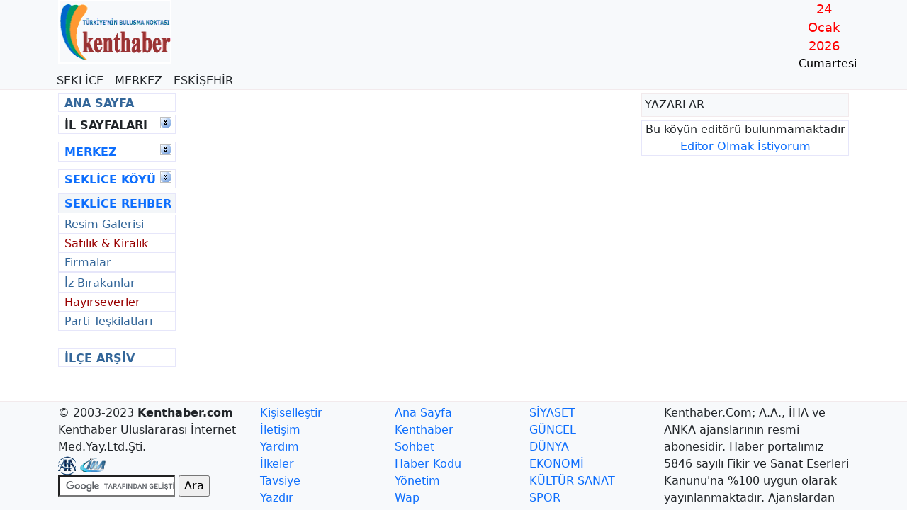

--- FILE ---
content_type: text/html; charset=utf-8
request_url: http://www.kenthaber.com/ic-anadolu/eskisehir/merkez/seklice
body_size: 51047
content:

<!DOCTYPE html>



<html lang="tr">
<head id="_ctl0_Head1"><meta http-equiv="X-UA-Compatible" content="IE=edge"><meta name="viewport" content="initial-scale=1, width=device-width"><meta http-equiv="content-language" content="tr">
    <script type="text/javascript" language="JavaScript" src="/Common/Js/swfobject.js"></script>

    <link href="/assets/css/bootstrap.min.css" rel="stylesheet" /><link href="/assets/css/site.css" rel="stylesheet" />
    <meta http-equiv="Content-Script-Type" Content="text/javascript">
<meta http-equiv="Content-Language" Content="">
<script language="JavaScript" src="/Common/Js/Common.js"></script>
<script language="JavaScript" src="/Common/Js/NoSelect.js"></script>
<meta name="robots" content="noindex,nofollow" /><meta name="geo.country" content="TR" /><meta name="geo.region" content="TR-26" /><meta name="geo.placename" content="merkez" /><script async src="https://pagead2.googlesyndication.com/pagead/js/adsbygoogle.js?client=ca-pub-3939487853857965" crossorigin="anonymous"></script>



    <script type="text/javascript">//self.setTimeout('window.location.reload()', 120000);</script>
<title>
	Seklice Köyü (Merkez/Eskişehir)
</title></head>
<body>
    
    <div id="khPage" class="kh-page">
        <header class="kh-header bd-header">
            <div class="container">
                
                

<div id="khHeader" class="row">
    <div id="khLogo" class="col-md-2">
        <a id="_ctl0_Header1_lnkLogo" href="/"><img id="_ctl0_Header1_Image1" src="/images/Logolar/KenthaberLogo.gif" border="0" style="height:90px;width:160px;" /></a>
    </div>
    <div class="col-md-9">
        
    </div>
    <div class="col-md-1">
        <div align="center"><div style="color:red;font-size:1.1rem;">24</div><div style="color:red;font-size:1.1rem;">Ocak</div><div style="color:red;font-size:1.1rem;">2026</div><div style="color:black;font-size:1rem;">Cumartesi</div></div>
    </div>
</div>

                <div id="khCityBar" class="row">
                    <div style="float:left;padding-top:0px;padding-left:10px;"><span class="box_subject" style="font-size:12pt;">SEKLİCE - MERKEZ - ESKİŞEHİR</span></div>

                </div>
            </div>
        </header>
        <div class="kh-main">
            <div class="container">
                <div class="row">
                    <div class="col-md-2">
                        
                        
    <div id="_ctl0_LeftColumn_HomePage" class="kh-button">
	<a class="kh-button-link" href="/">ANA SAYFA
	</a>
</div>
    
    <div id="_ctl0_LeftColumn_IlListesi_phSubject">
	
    <div class="kh-button">
        <div style="float: left; clear: none;">
            <a id="_ctl0_LeftColumn_IlListesi_lnkSelectedCity">İL SAYFALARI</a>
        </div>
        <div style="float: right; clear: none; padding-right: 5px;">
            <a href="javascript:ToggleMenu(&#39;CityBox&#39;)"><img id="_ctl0_LeftColumn_IlListesi_imgCityLink" class="kh-icon-scrolldown" border="0" style="height:16px;" /></a>
        </div>
    </div>

</div>
<div id="_ctl0_LeftColumn_IlListesi_phListe">
	
    <div id="CityBox" style="display: none;">
    <div class="kh-button">
        <span id="_ctl0_LeftColumn_IlListesi_lblSubject">İL SAYFALARI</span>
    </div>
    
    
    
            <div class="kh-button2">
                <a title="Adana" class="kh-button-link2" href="/akdeniz/adana">ADANA</a>
            </div>
        
            <div class="kh-button3">
                <a title="Adıyaman" class="kh-button-link3" href="/guneydogu-anadolu/adiyaman">ADIYAMAN</a>
            </div>
        
            <div class="kh-button2">
                <a title="Afyonkarahisar" class="kh-button-link2" href="/ege/afyonkarahisar">AFYONKARAHİSAR</a>
            </div>
        
            <div class="kh-button3">
                <a title="Ağrı" class="kh-button-link3" href="/dogu-anadolu/agri">AĞRI</a>
            </div>
        
            <div class="kh-button2">
                <a title="Aksaray" class="kh-button-link2" href="/ic-anadolu/aksaray">AKSARAY</a>
            </div>
        
            <div class="kh-button3">
                <a title="Amasya" class="kh-button-link3" href="/karadeniz/amasya">AMASYA</a>
            </div>
        
            <div class="kh-button2">
                <a title="Ankara" class="kh-button-link2" href="/ic-anadolu/ankara">ANKARA</a>
            </div>
        
            <div class="kh-button3">
                <a title="Antalya" class="kh-button-link3" href="/akdeniz/antalya">ANTALYA</a>
            </div>
        
            <div class="kh-button2">
                <a title="Ardahan" class="kh-button-link2" href="/dogu-anadolu/ardahan">ARDAHAN</a>
            </div>
        
            <div class="kh-button3">
                <a title="Artvin" class="kh-button-link3" href="/karadeniz/artvin">ARTVİN</a>
            </div>
        
            <div class="kh-button2">
                <a title="Aydın" class="kh-button-link2" href="/ege/aydin">AYDIN</a>
            </div>
        
            <div class="kh-button3">
                <a title="Balıkesir" class="kh-button-link3" href="/marmara/balikesir">BALIKESİR</a>
            </div>
        
            <div class="kh-button2">
                <a title="Bartın" class="kh-button-link2" href="/karadeniz/bartin">BARTIN</a>
            </div>
        
            <div class="kh-button3">
                <a title="Batman" class="kh-button-link3" href="/guneydogu-anadolu/batman">BATMAN</a>
            </div>
        
            <div class="kh-button2">
                <a title="Bayburt" class="kh-button-link2" href="/karadeniz/bayburt">BAYBURT</a>
            </div>
        
            <div class="kh-button3">
                <a title="Bilecik" class="kh-button-link3" href="/marmara/bilecik">BİLECİK</a>
            </div>
        
            <div class="kh-button2">
                <a title="Bingöl" class="kh-button-link2" href="/dogu-anadolu/bingol">BİNGÖL</a>
            </div>
        
            <div class="kh-button3">
                <a title="Bitlis" class="kh-button-link3" href="/dogu-anadolu/bitlis">BİTLİS</a>
            </div>
        
            <div class="kh-button2">
                <a title="Bolu" class="kh-button-link2" href="/karadeniz/bolu">BOLU</a>
            </div>
        
            <div class="kh-button3">
                <a title="Burdur" class="kh-button-link3" href="/akdeniz/burdur">BURDUR</a>
            </div>
        
            <div class="kh-button2">
                <a title="Bursa" class="kh-button-link2" href="/marmara/bursa">BURSA</a>
            </div>
        
            <div class="kh-button3">
                <a title="Çanakkale" class="kh-button-link3" href="/marmara/canakkale">ÇANAKKALE</a>
            </div>
        
            <div class="kh-button2">
                <a title="Çankırı" class="kh-button-link2" href="/ic-anadolu/cankiri">ÇANKIRI</a>
            </div>
        
            <div class="kh-button3">
                <a title="Çorum" class="kh-button-link3" href="/karadeniz/corum">ÇORUM</a>
            </div>
        
            <div class="kh-button2">
                <a title="Denizli" class="kh-button-link2" href="/ege/denizli">DENİZLİ</a>
            </div>
        
            <div class="kh-button3">
                <a title="Diyarbakır" class="kh-button-link3" href="/guneydogu-anadolu/diyarbakir">DİYARBAKIR</a>
            </div>
        
            <div class="kh-button2">
                <a title="Düzce" class="kh-button-link2" href="/karadeniz/duzce">DÜZCE</a>
            </div>
        
            <div class="kh-button3">
                <a title="Edirne" class="kh-button-link3" href="/marmara/edirne">EDİRNE</a>
            </div>
        
            <div class="kh-button2">
                <a title="Elazığ" class="kh-button-link2" href="/dogu-anadolu/elazig">ELAZIĞ</a>
            </div>
        
            <div class="kh-button3">
                <a title="Erzincan" class="kh-button-link3" href="/dogu-anadolu/erzincan">ERZİNCAN</a>
            </div>
        
            <div class="kh-button2">
                <a title="Erzurum" class="kh-button-link2" href="/dogu-anadolu/erzurum">ERZURUM</a>
            </div>
        
            <div class="kh-button3">
                <a title="Eskişehir" class="kh-button-link3" href="/ic-anadolu/eskisehir">ESKİŞEHİR</a>
            </div>
        
            <div class="kh-button2">
                <a title="Gaziantep" class="kh-button-link2" href="/guneydogu-anadolu/gaziantep">GAZİANTEP</a>
            </div>
        
            <div class="kh-button3">
                <a title="Giresun" class="kh-button-link3" href="/karadeniz/giresun">GİRESUN</a>
            </div>
        
            <div class="kh-button2">
                <a title="Gümüşhane" class="kh-button-link2" href="/karadeniz/gumushane">GÜMÜŞHANE</a>
            </div>
        
            <div class="kh-button3">
                <a title="Hakkari" class="kh-button-link3" href="/dogu-anadolu/hakkari">HAKKARİ</a>
            </div>
        
            <div class="kh-button2">
                <a title="Hatay" class="kh-button-link2" href="/akdeniz/hatay">HATAY</a>
            </div>
        
            <div class="kh-button3">
                <a title="Iğdır" class="kh-button-link3" href="/dogu-anadolu/igdir">IĞDIR</a>
            </div>
        
            <div class="kh-button2">
                <a title="Isparta" class="kh-button-link2" href="/akdeniz/isparta">ISPARTA</a>
            </div>
        
            <div class="kh-button3">
                <a title="İstanbul" class="kh-button-link3" href="/marmara/istanbul">İSTANBUL</a>
            </div>
        
            <div class="kh-button2">
                <a title="İzmir" class="kh-button-link2" href="/ege/izmir">İZMİR</a>
            </div>
        
            <div class="kh-button3">
                <a title="Kahraman Maraş" class="kh-button-link3" href="/akdeniz/kahraman-maras">KAHRAMAN MARAŞ</a>
            </div>
        
            <div class="kh-button2">
                <a title="Karabük" class="kh-button-link2" href="/karadeniz/karabuk">KARABÜK</a>
            </div>
        
            <div class="kh-button3">
                <a title="Karaman" class="kh-button-link3" href="/ic-anadolu/karaman">KARAMAN</a>
            </div>
        
            <div class="kh-button2">
                <a title="Kars" class="kh-button-link2" href="/dogu-anadolu/kars">KARS</a>
            </div>
        
            <div class="kh-button3">
                <a title="Kastamonu" class="kh-button-link3" href="/karadeniz/kastamonu">KASTAMONU</a>
            </div>
        
            <div class="kh-button2">
                <a title="Kayseri" class="kh-button-link2" href="/ic-anadolu/kayseri">KAYSERİ</a>
            </div>
        
            <div class="kh-button3">
                <a title="Kırıkkale" class="kh-button-link3" href="/ic-anadolu/kirikkale">KIRIKKALE</a>
            </div>
        
            <div class="kh-button2">
                <a title="Kırklareli" class="kh-button-link2" href="/marmara/kirklareli">KIRKLARELİ</a>
            </div>
        
            <div class="kh-button3">
                <a title="Kırşehir" class="kh-button-link3" href="/ic-anadolu/kirsehir">KIRŞEHİR</a>
            </div>
        
            <div class="kh-button2">
                <a title="Kilis" class="kh-button-link2" href="/guneydogu-anadolu/kilis">KİLİS</a>
            </div>
        
            <div class="kh-button3">
                <a title="Kocaeli" class="kh-button-link3" href="/marmara/kocaeli">KOCAELİ</a>
            </div>
        
            <div class="kh-button2">
                <a title="Konya" class="kh-button-link2" href="/ic-anadolu/konya">KONYA</a>
            </div>
        
            <div class="kh-button3">
                <a title="Kütahya" class="kh-button-link3" href="/ege/kutahya">KÜTAHYA</a>
            </div>
        
            <div class="kh-button2">
                <a title="Malatya" class="kh-button-link2" href="/dogu-anadolu/malatya">MALATYA</a>
            </div>
        
            <div class="kh-button3">
                <a title="Manisa" class="kh-button-link3" href="/ege/manisa">MANİSA</a>
            </div>
        
            <div class="kh-button2">
                <a title="Mardin" class="kh-button-link2" href="/guneydogu-anadolu/mardin">MARDİN</a>
            </div>
        
            <div class="kh-button3">
                <a title="Mersin" class="kh-button-link3" href="/akdeniz/mersin">MERSİN</a>
            </div>
        
            <div class="kh-button2">
                <a title="Muğla" class="kh-button-link2" href="/ege/mugla">MUĞLA</a>
            </div>
        
            <div class="kh-button3">
                <a title="Muş" class="kh-button-link3" href="/dogu-anadolu/mus">MUŞ</a>
            </div>
        
            <div class="kh-button2">
                <a title="Nevşehir" class="kh-button-link2" href="/ic-anadolu/nevsehir">NEVŞEHİR</a>
            </div>
        
            <div class="kh-button3">
                <a title="Niğde" class="kh-button-link3" href="/ic-anadolu/nigde">NİĞDE</a>
            </div>
        
            <div class="kh-button2">
                <a title="Ordu" class="kh-button-link2" href="/karadeniz/ordu">ORDU</a>
            </div>
        
            <div class="kh-button3">
                <a title="Osmaniye" class="kh-button-link3" href="/akdeniz/osmaniye">OSMANİYE</a>
            </div>
        
            <div class="kh-button2">
                <a title="Rize" class="kh-button-link2" href="/karadeniz/rize">RİZE</a>
            </div>
        
            <div class="kh-button3">
                <a title="Sakarya" class="kh-button-link3" href="/marmara/sakarya">SAKARYA</a>
            </div>
        
            <div class="kh-button2">
                <a title="Samsun" class="kh-button-link2" href="/karadeniz/samsun">SAMSUN</a>
            </div>
        
            <div class="kh-button3">
                <a title="Siirt" class="kh-button-link3" href="/guneydogu-anadolu/siirt">SİİRT</a>
            </div>
        
            <div class="kh-button2">
                <a title="Sinop" class="kh-button-link2" href="/karadeniz/sinop">SİNOP</a>
            </div>
        
            <div class="kh-button3">
                <a title="Sivas" class="kh-button-link3" href="/ic-anadolu/sivas">SİVAS</a>
            </div>
        
            <div class="kh-button2">
                <a title="Şanlıurfa" class="kh-button-link2" href="/guneydogu-anadolu/sanliurfa">ŞANLIURFA</a>
            </div>
        
            <div class="kh-button3">
                <a title="Şırnak" class="kh-button-link3" href="/guneydogu-anadolu/sirnak">ŞIRNAK</a>
            </div>
        
            <div class="kh-button2">
                <a title="Tekirdağ" class="kh-button-link2" href="/marmara/tekirdag">TEKİRDAĞ</a>
            </div>
        
            <div class="kh-button3">
                <a title="Tokat" class="kh-button-link3" href="/karadeniz/tokat">TOKAT</a>
            </div>
        
            <div class="kh-button2">
                <a title="Trabzon" class="kh-button-link2" href="/karadeniz/trabzon">TRABZON</a>
            </div>
        
            <div class="kh-button3">
                <a title="Tunceli" class="kh-button-link3" href="/dogu-anadolu/tunceli">TUNCELİ</a>
            </div>
        
            <div class="kh-button2">
                <a title="Uşak" class="kh-button-link2" href="/ege/usak">UŞAK</a>
            </div>
        
            <div class="kh-button3">
                <a title="Van" class="kh-button-link3" href="/dogu-anadolu/van">VAN</a>
            </div>
        
            <div class="kh-button2">
                <a title="Yalova" class="kh-button-link2" href="/marmara/yalova">YALOVA</a>
            </div>
        
            <div class="kh-button3">
                <a title="Yozgat" class="kh-button-link3" href="/ic-anadolu/yozgat">YOZGAT</a>
            </div>
        
            <div class="kh-button2">
                <a title="Zonguldak" class="kh-button-link2" href="/karadeniz/zonguldak">ZONGULDAK</a>
            </div>
        
    </div>

</div>

    <div id="_ctl0_LeftColumn_IlceListesi_phSubject">
	
    <div class="kh-button">
        <div style="float: left; clear: none;">
            <a id="_ctl0_LeftColumn_IlceListesi_lnkSelectedSubCity" href="/ic-anadolu/eskisehir/merkez">MERKEZ</a>
        </div>
        <div style="float: right; clear: none; padding-right: 5px;">
            <a href="javascript:ToggleMenu(&#39;SubCityBox&#39;)"><img id="_ctl0_LeftColumn_IlceListesi_imgCityLink" class="kh-icon-scrolldown" border="0" style="height:16px;" /></a>
        </div>
    </div>

</div>
<div id="_ctl0_LeftColumn_IlceListesi_phListe">
	
    <div id="SubCityBox" style="display: none;">
    <div class="kh-button">
        <span id="_ctl0_LeftColumn_IlceListesi_lblSubject" class="kh-button-link">İLÇE SAYFALARI</span>
    </div>
    
    
    
            <div class="kh-button2">
                <a class="kh-button-link2" href="/ic-anadolu/eskisehir/alpu">ALPU</a>
            </div>
        
            <div class="kh-button3">
                <a class="kh-button-link3" href="/ic-anadolu/eskisehir/beylikova">BEYLİKOVA</a>
            </div>
        
            <div class="kh-button2">
                <a class="kh-button-link2" href="/ic-anadolu/eskisehir/cifteler">ÇİFTELER</a>
            </div>
        
            <div class="kh-button3">
                <a class="kh-button-link3" href="/ic-anadolu/eskisehir/gunyuzu">GÜNYÜZÜ</a>
            </div>
        
            <div class="kh-button2">
                <a class="kh-button-link2" href="/ic-anadolu/eskisehir/han">HAN</a>
            </div>
        
            <div class="kh-button3">
                <a class="kh-button-link3" href="/ic-anadolu/eskisehir/inonu">İNÖNÜ</a>
            </div>
        
            <div class="kh-button2">
                <a class="kh-button-link2" href="/ic-anadolu/eskisehir/mahmudiye">MAHMUDİYE</a>
            </div>
        
            <div class="kh-button3">
                <a class="kh-button-link3" href="/ic-anadolu/eskisehir/merkez">MERKEZ</a>
            </div>
        
            <div class="kh-button2">
                <a class="kh-button-link2" href="/ic-anadolu/eskisehir/mihalgazi">MİHALGAZİ</a>
            </div>
        
            <div class="kh-button3">
                <a class="kh-button-link3" href="/ic-anadolu/eskisehir/mihalliccik">MİHALLIÇCIK</a>
            </div>
        
            <div class="kh-button2">
                <a class="kh-button-link2" href="/ic-anadolu/eskisehir/odunpazari">ODUNPAZARI</a>
            </div>
        
            <div class="kh-button3">
                <a class="kh-button-link3" href="/ic-anadolu/eskisehir/saricakaya">SARICAKAYA</a>
            </div>
        
            <div class="kh-button2">
                <a class="kh-button-link2" href="/ic-anadolu/eskisehir/seyitgazi">SEYİTGAZİ</a>
            </div>
        
            <div class="kh-button3">
                <a class="kh-button-link3" href="/ic-anadolu/eskisehir/sivrihisar">SİVRİHİSAR</a>
            </div>
        
            <div class="kh-button2">
                <a class="kh-button-link2" href="/ic-anadolu/eskisehir/tepebasi">TEPEBAŞI</a>
            </div>
        
    <div id="_ctl0_LeftColumn_IlceListesi_Box_Btm" class="kh-box-btm">

	</div>
    </div>

</div>

    
    
    <div class="kh-button">
        <div style="float: left; clear: none;">
            <a id="_ctl0_LeftColumn_KoyListesi_lnkSelected" href="/ic-anadolu/eskisehir/merkez/seklice">SEKLİCE KÖYÜ</a>
        </div>
        <div style="float: right; clear: none; padding-right: 5px;">
            <a href="javascript:ToggleMenu(&#39;KoyBox&#39;)"><img id="_ctl0_LeftColumn_KoyListesi_imgCityLink" class="kh-icon-scrolldown" border="0" style="height:16px;" /></a>
        </div>
    </div>

<div id="_ctl0_LeftColumn_KoyListesi_phListe">
	
    <div id="KoyBox" style="display: none;">
    <div id="_ctl0_LeftColumn_KoyListesi_Box_Top" class="kh-box-top">
		
        <div class="kh-box-subject">
            <span id="_ctl0_LeftColumn_KoyListesi_lblSubject">Köy Sayfaları</span>
        </div>
    
	</div>
    
    
            <div class="kh-button2">
                <a class="kh-button-link2" href="/ic-anadolu/eskisehir/merkez/agapinar">Ağapınar</a>
            </div>
        
            <div class="kh-button3">
                <a class="kh-button-link3" href="/ic-anadolu/eskisehir/merkez/ahilar">Ahılar</a>
            </div>
        
            <div class="kh-button2">
                <a class="kh-button-link2" href="/ic-anadolu/eskisehir/merkez/akcakaya">Akçakaya</a>
            </div>
        
            <div class="kh-button3">
                <a class="kh-button-link3" href="/ic-anadolu/eskisehir/merkez/akkaya">Akkaya</a>
            </div>
        
            <div class="kh-button2">
                <a class="kh-button-link2" href="/ic-anadolu/eskisehir/merkez/akpinar">Akpınar</a>
            </div>
        
            <div class="kh-button3">
                <a class="kh-button-link3" href="/ic-anadolu/eskisehir/merkez/alinca">Alınca</a>
            </div>
        
            <div class="kh-button2">
                <a class="kh-button-link2" href="/ic-anadolu/eskisehir/merkez/asagicaglan">Aşağıçağlan</a>
            </div>
        
            <div class="kh-button3">
                <a class="kh-button-link3" href="/ic-anadolu/eskisehir/merkez/asagiilica">Aşağıılıca</a>
            </div>
        
            <div class="kh-button2">
                <a class="kh-button-link2" href="/ic-anadolu/eskisehir/merkez/asagikartal">Aşağıkartal</a>
            </div>
        
            <div class="kh-button3">
                <a class="kh-button-link3" href="/ic-anadolu/eskisehir/merkez/asagisogutonu">Aşağısöğütönü</a>
            </div>
        
            <div class="kh-button2">
                <a class="kh-button-link2" href="/ic-anadolu/eskisehir/merkez/atalan">Atalan</a>
            </div>
        
            <div class="kh-button3">
                <a class="kh-button-link3" href="/ic-anadolu/eskisehir/merkez/atalantekke">Atalantekke</a>
            </div>
        
            <div class="kh-button2">
                <a class="kh-button-link2" href="/ic-anadolu/eskisehir/merkez/avdan">Avdan</a>
            </div>
        
            <div class="kh-button3">
                <a class="kh-button-link3" href="/ic-anadolu/eskisehir/merkez/avlamis">Avlamış</a>
            </div>
        
            <div class="kh-button2">
                <a class="kh-button-link2" href="/ic-anadolu/eskisehir/merkez/ayvacik">Ayvacık</a>
            </div>
        
            <div class="kh-button3">
                <a class="kh-button-link3" href="/ic-anadolu/eskisehir/merkez/behcetiye">Behçetiye</a>
            </div>
        
            <div class="kh-button2">
                <a class="kh-button-link2" href="/ic-anadolu/eskisehir/merkez/bektaspinari">Bektaşpınarı</a>
            </div>
        
            <div class="kh-button3">
                <a class="kh-button-link3" href="/ic-anadolu/eskisehir/merkez/beyazaltin">Beyazaltın</a>
            </div>
        
            <div class="kh-button2">
                <a class="kh-button-link2" href="/ic-anadolu/eskisehir/merkez/boyacioglu">Boyacıoğlu</a>
            </div>
        
            <div class="kh-button3">
                <a class="kh-button-link3" href="/ic-anadolu/eskisehir/merkez/bozdag">Bozdağ</a>
            </div>
        
            <div class="kh-button2">
                <a class="kh-button-link2" href="/ic-anadolu/eskisehir/merkez/buldukpinar">Buldukpınar</a>
            </div>
        
            <div class="kh-button3">
                <a class="kh-button-link3" href="/ic-anadolu/eskisehir/merkez/cumhuriyet">Cumhuriyet</a>
            </div>
        
            <div class="kh-button2">
                <a class="kh-button-link2" href="/ic-anadolu/eskisehir/merkez/calkara">Çalkara</a>
            </div>
        
            <div class="kh-button3">
                <a class="kh-button-link3" href="/ic-anadolu/eskisehir/merkez/camlica">Çamlıca</a>
            </div>
        
            <div class="kh-button2">
                <a class="kh-button-link2" href="/ic-anadolu/eskisehir/merkez/canakkiran">Çanakkıran</a>
            </div>
        
            <div class="kh-button3">
                <a class="kh-button-link3" href="/ic-anadolu/eskisehir/merkez/cavlum">Çavlum</a>
            </div>
        
            <div class="kh-button2">
                <a class="kh-button-link2" href="/ic-anadolu/eskisehir/merkez/danisment">Danışment</a>
            </div>
        
            <div class="kh-button3">
                <a class="kh-button-link3" href="/ic-anadolu/eskisehir/merkez/demirli">Demirli</a>
            </div>
        
            <div class="kh-button2">
                <a class="kh-button-link2" href="/ic-anadolu/eskisehir/merkez/dogankaya">Doğankaya</a>
            </div>
        
            <div class="kh-button3">
                <a class="kh-button-link3" href="/ic-anadolu/eskisehir/merkez/egrioz">Eğriöz</a>
            </div>
        
            <div class="kh-button2">
                <a class="kh-button-link2" href="/ic-anadolu/eskisehir/merkez/emirceoglu">Emirceoğlu</a>
            </div>
        
            <div class="kh-button3">
                <a class="kh-button-link3" href="/ic-anadolu/eskisehir/merkez/esenkara">Eşenkara</a>
            </div>
        
            <div class="kh-button2">
                <a class="kh-button-link2" href="/ic-anadolu/eskisehir/merkez/gokcekisik">Gökçekısık</a>
            </div>
        
            <div class="kh-button3">
                <a class="kh-button-link3" href="/ic-anadolu/eskisehir/merkez/gokdere">Gökdere</a>
            </div>
        
            <div class="kh-button2">
                <a class="kh-button-link2" href="/ic-anadolu/eskisehir/merkez/gulpinar">Gülpınar</a>
            </div>
        
            <div class="kh-button3">
                <a class="kh-button-link3" href="/ic-anadolu/eskisehir/merkez/gumele">Gümele</a>
            </div>
        
            <div class="kh-button2">
                <a class="kh-button-link2" href="/ic-anadolu/eskisehir/merkez/harmandali">Harmandalı</a>
            </div>
        
            <div class="kh-button3">
                <a class="kh-button-link3" href="/ic-anadolu/eskisehir/merkez/hasanbey">Hasanbey</a>
            </div>
        
            <div class="kh-button2">
                <a class="kh-button-link2" href="/ic-anadolu/eskisehir/merkez/hekimdag">Hekimdağ</a>
            </div>
        
            <div class="kh-button3">
                <a class="kh-button-link3" href="/ic-anadolu/eskisehir/merkez/imisehir">İmişehir</a>
            </div>
        
            <div class="kh-button2">
                <a class="kh-button-link2" href="/ic-anadolu/eskisehir/merkez/kalkanli">Kalkanlı</a>
            </div>
        
            <div class="kh-button3">
                <a class="kh-button-link3" href="/ic-anadolu/eskisehir/merkez/kanlipinar">Kanlıpınar</a>
            </div>
        
            <div class="kh-button2">
                <a class="kh-button-link2" href="/ic-anadolu/eskisehir/merkez/karaalan">Karaalan</a>
            </div>
        
            <div class="kh-button3">
                <a class="kh-button-link3" href="/ic-anadolu/eskisehir/merkez/karacahuyuk">Karacahüyük</a>
            </div>
        
            <div class="kh-button2">
                <a class="kh-button-link2" href="/ic-anadolu/eskisehir/merkez/karacasehir">Karacaşehir</a>
            </div>
        
            <div class="kh-button3">
                <a class="kh-button-link3" href="/ic-anadolu/eskisehir/merkez/karacay">Karaçay</a>
            </div>
        
            <div class="kh-button2">
                <a class="kh-button-link2" href="/ic-anadolu/eskisehir/merkez/karacobanpinari">Karaçobanpınarı</a>
            </div>
        
            <div class="kh-button3">
                <a class="kh-button-link3" href="/ic-anadolu/eskisehir/merkez/karadere">Karadere</a>
            </div>
        
            <div class="kh-button2">
                <a class="kh-button-link2" href="/ic-anadolu/eskisehir/merkez/karagozler">Karagözler</a>
            </div>
        
            <div class="kh-button3">
                <a class="kh-button-link3" href="/ic-anadolu/eskisehir/merkez/karahuyuk">Karahüyük</a>
            </div>
        
            <div class="kh-button2">
                <a class="kh-button-link2" href="/ic-anadolu/eskisehir/merkez/karamustafa">Karamustafa</a>
            </div>
        
            <div class="kh-button3">
                <a class="kh-button-link3" href="/ic-anadolu/eskisehir/merkez/karapazar">Karapazar</a>
            </div>
        
            <div class="kh-button2">
                <a class="kh-button-link2" href="/ic-anadolu/eskisehir/merkez/karatepe">Karatepe</a>
            </div>
        
            <div class="kh-button3">
                <a class="kh-button-link3" href="/ic-anadolu/eskisehir/merkez/kargin">Kargın</a>
            </div>
        
            <div class="kh-button2">
                <a class="kh-button-link2" href="/ic-anadolu/eskisehir/merkez/kavacik">Kavacık</a>
            </div>
        
            <div class="kh-button3">
                <a class="kh-button-link3" href="/ic-anadolu/eskisehir/merkez/kayacik">Kayacık</a>
            </div>
        
            <div class="kh-button2">
                <a class="kh-button-link2" href="/ic-anadolu/eskisehir/merkez/kayapinar">Kayapınar</a>
            </div>
        
            <div class="kh-button3">
                <a class="kh-button-link3" href="/ic-anadolu/eskisehir/merkez/keskin">Keskin</a>
            </div>
        
            <div class="kh-button2">
                <a class="kh-button-link2" href="/ic-anadolu/eskisehir/merkez/kiravdan">Kıravdan</a>
            </div>
        
            <div class="kh-button3">
                <a class="kh-button-link3" href="/ic-anadolu/eskisehir/merkez/kizilcaoren">Kızılcaören</a>
            </div>
        
            <div class="kh-button2">
                <a class="kh-button-link2" href="/ic-anadolu/eskisehir/merkez/kizilinler">Kızılinler</a>
            </div>
        
            <div class="kh-button3">
                <a class="kh-button-link3" href="/ic-anadolu/eskisehir/merkez/kireckoyu">Kireçköyü</a>
            </div>
        
            <div class="kh-button2">
                <a class="kh-button-link2" href="/ic-anadolu/eskisehir/merkez/kozkayi">Kozkayı</a>
            </div>
        
            <div class="kh-button3">
                <a class="kh-button-link3" href="/ic-anadolu/eskisehir/merkez/kozlubel">Kozlubel</a>
            </div>
        
            <div class="kh-button2">
                <a class="kh-button-link2" href="/ic-anadolu/eskisehir/merkez/kuyucak">Kuyucak</a>
            </div>
        
            <div class="kh-button3">
                <a class="kh-button-link3" href="/ic-anadolu/eskisehir/merkez/lutfiye">Lütfiye</a>
            </div>
        
            <div class="kh-button2">
                <a class="kh-button-link2" href="/ic-anadolu/eskisehir/merkez/mollaoglu">Mollaoğlu</a>
            </div>
        
            <div class="kh-button3">
                <a class="kh-button-link3" href="/ic-anadolu/eskisehir/merkez/musalar">Musalar</a>
            </div>
        
            <div class="kh-button2">
                <a class="kh-button-link2" href="/ic-anadolu/eskisehir/merkez/musaozu">Musaözü</a>
            </div>
        
            <div class="kh-button3">
                <a class="kh-button-link3" href="/ic-anadolu/eskisehir/merkez/nemli">Nemli</a>
            </div>
        
            <div class="kh-button2">
                <a class="kh-button-link2" href="/ic-anadolu/eskisehir/merkez/sarisungur">Sarısungur</a>
            </div>
        
            <div class="kh-button3">
                <a class="kh-button-link3" href="/ic-anadolu/eskisehir/merkez/satilmisoglu">Satılmışoğlu</a>
            </div>
        
            <div class="kh-button2">
                <a class="kh-button-link2" href="/ic-anadolu/eskisehir/merkez/seklice">Seklice</a>
            </div>
        
            <div class="kh-button3">
                <a class="kh-button-link3" href="/ic-anadolu/eskisehir/merkez/sevinc">Sevinç</a>
            </div>
        
            <div class="kh-button2">
                <a class="kh-button-link2" href="/ic-anadolu/eskisehir/merkez/sultandere">Sultandere</a>
            </div>
        
            <div class="kh-button3">
                <a class="kh-button-link3" href="/ic-anadolu/eskisehir/merkez/sulukaraagac">Sulukaraağaç</a>
            </div>
        
            <div class="kh-button2">
                <a class="kh-button-link2" href="/ic-anadolu/eskisehir/merkez/supuren">Süpüren</a>
            </div>
        
            <div class="kh-button3">
                <a class="kh-button-link3" href="/ic-anadolu/eskisehir/merkez/takmak">Takmak</a>
            </div>
        
            <div class="kh-button2">
                <a class="kh-button-link2" href="/ic-anadolu/eskisehir/merkez/tandir">Tandır</a>
            </div>
        
            <div class="kh-button3">
                <a class="kh-button-link3" href="/ic-anadolu/eskisehir/merkez/taycilar">Taycılar</a>
            </div>
        
            <div class="kh-button2">
                <a class="kh-button-link2" href="/ic-anadolu/eskisehir/merkez/tekeciler">Tekeciler</a>
            </div>
        
            <div class="kh-button3">
                <a class="kh-button-link3" href="/ic-anadolu/eskisehir/merkez/turgutlar">Turgutlar</a>
            </div>
        
            <div class="kh-button2">
                <a class="kh-button-link2" href="/ic-anadolu/eskisehir/merkez/turkmentokat">Türkmentokat</a>
            </div>
        
            <div class="kh-button3">
                <a class="kh-button-link3" href="/ic-anadolu/eskisehir/merkez/ulucayir">Uluçayır</a>
            </div>
        
            <div class="kh-button2">
                <a class="kh-button-link2" href="/ic-anadolu/eskisehir/merkez/uludere">Uludere</a>
            </div>
        
            <div class="kh-button3">
                <a class="kh-button-link3" href="/ic-anadolu/eskisehir/merkez/yahnikapan">Yahnikapan</a>
            </div>
        
            <div class="kh-button2">
                <a class="kh-button-link2" href="/ic-anadolu/eskisehir/merkez/yakakayi">Yakakayı</a>
            </div>
        
            <div class="kh-button3">
                <a class="kh-button-link3" href="/ic-anadolu/eskisehir/merkez/yarimca">Yarımca</a>
            </div>
        
            <div class="kh-button2">
                <a class="kh-button-link2" href="/ic-anadolu/eskisehir/merkez/yassihuyuk">Yassıhüyük</a>
            </div>
        
            <div class="kh-button3">
                <a class="kh-button-link3" href="/ic-anadolu/eskisehir/merkez/yeniakcayir">Yeniakçayır</a>
            </div>
        
            <div class="kh-button2">
                <a class="kh-button-link2" href="/ic-anadolu/eskisehir/merkez/yeniincesu">Yeniincesu</a>
            </div>
        
            <div class="kh-button3">
                <a class="kh-button-link3" href="/ic-anadolu/eskisehir/merkez/yenisofca">Yenisofça</a>
            </div>
        
            <div class="kh-button2">
                <a class="kh-button-link2" href="/ic-anadolu/eskisehir/merkez/yukaricaglan">Yukarıçağlan</a>
            </div>
        
            <div class="kh-button3">
                <a class="kh-button-link3" href="/ic-anadolu/eskisehir/merkez/yukariilica">Yukarıılıca</a>
            </div>
        
            <div class="kh-button2">
                <a class="kh-button-link2" href="/ic-anadolu/eskisehir/merkez/yukarikalabak">Yukarıkalabak</a>
            </div>
        
            <div class="kh-button3">
                <a class="kh-button-link3" href="/ic-anadolu/eskisehir/merkez/yukarikartal">Yukarıkartal</a>
            </div>
        
            <div class="kh-button2">
                <a class="kh-button-link2" href="/ic-anadolu/eskisehir/merkez/yukarisogutonu">Yukarısöğütönü</a>
            </div>
        
            <div class="kh-button3">
                <a class="kh-button-link3" href="/ic-anadolu/eskisehir/merkez/yusuflar">Yusuflar</a>
            </div>
        
            <div class="kh-button2">
                <a class="kh-button-link2" href="/ic-anadolu/eskisehir/merkez/yurukcayir">Yürükçayır</a>
            </div>
        
            <div class="kh-button3">
                <a class="kh-button-link3" href="/ic-anadolu/eskisehir/merkez/yurukkaracaoren">Yürükkaracaören</a>
            </div>
        
            <div class="kh-button2">
                <a class="kh-button-link2" href="/ic-anadolu/eskisehir/merkez/yurukkirka">Yürükkırka</a>
            </div>
        
    <div id="_ctl0_LeftColumn_KoyListesi_Box_Btm" class="kh-box-btm">

	</div>
    </div>

</div>

    


    
    
    

    
    
    <div id="_ctl0_LeftColumn_Linkler_Liste">
	
    <div class="kh-button4">
        <a id="_ctl0_LeftColumn_Linkler_lnkIlBilgi" href="/ic-anadolu/eskisehir/merkez/seklice/Rehber/">SEKLİCE  REHBER</a>
    </div>
    <div class="kh-button2">
        <a id="_ctl0_LeftColumn_Linkler_lnkGaleri" class="kh-button-link2" href="/ic-anadolu/eskisehir/merkez/seklice/Galeri">Resim Galerisi</a>
    </div>
    <div class="kh-button3">
        <a id="_ctl0_LeftColumn_Linkler_lnkSK" class="kh-button-link3" href="/ic-anadolu/eskisehir/merkez/seklice/Emlak/">Satılık & Kiralık</a>
    </div>
    <div class="kh-button2">
        <a id="_ctl0_LeftColumn_Linkler_lnkCompanies" class="kh-button-link2" href="/ic-anadolu/eskisehir/merkez/seklice/Dizin">Firmalar</a>
    </div>
    <div class="kh-box-top"></div>
    <span id="_ctl0_LeftColumn_Linkler_CompanyList"></span>
    <div class="kh-box-top"></div>
    <div class="kh-button2">
        <a id="_ctl0_LeftColumn_Linkler_lnkIzBirakan" class="kh-button-link2" href="/ic-anadolu/eskisehir/merkez/seklice/Kimdir/iz-birakan/Listesi">İz Bırakanlar</a>
    </div>
    <div class="kh-button3">
        <a id="_ctl0_LeftColumn_Linkler_lnkCharitable" class="kh-button-link3" href="/ic-anadolu/eskisehir/merkez/seklice/Kimdir/hayirsever/Listesi">Hayırseverler</a>
    </div>
    <div class="kh-button2">
        <a id="_ctl0_LeftColumn_Linkler_lnkPartiTes" class="kh-button-link2">Parti Teşkilatları</a>
    </div>
    <div class="kh-box-btm">

	</div>
    
    <div class="kh-box-btm">

	</div>
    <span id="_ctl0_LeftColumn_Linkler_ContentList"></span>

</div>

    
    <div id="_ctl0_LeftColumn_HaberArsiv" class="kh-button">
	<a class="kh-button-link" href>İLÇE ARŞİV
	</a>
</div>
    

    


                        
                    </div>
                    <div class="col-md-10">
                        <div class="row">
                            
                            <div class="col-md-8">
                                
                                
    
    <div class="row">
        <div class="col-md-12">
            
<div style="margin-bottom: 10px; width: 100%;">
    <table cellspacing="0" cellpadding="0" border="0" style="border-style:None;border-collapse:collapse;">
	<tr valign="top">
		<td align="center"></td>
	</tr><tr valign="top">
		<td><span id="_ctl0_Content_Manset_Spot"></span><br />
                <span id="_ctl0_Content_Manset_lblTimeLine"></span></td>
	</tr>
</table>
</div>

        </div>
    </div>
    <div class="row">
        
    </div>
    <div id="_ctl0_Content_Content1">
	<div id="NewsContent">

	</div>
</div>

                                
                            </div>
                            <div class="col-md-4">
                                
                                
    
    
    
    
    <div class="kh-columnists">  <div class="kh-columnists-subject">YAZARLAR</div>  <div class="kh-columnists-body">  </div></div>
    
    
    
    
<div id="_ctl0_RightColumn_IlceEditorCheck_phMessage" class="kh-box">
	
    <div id="_ctl0_RightColumn_IlceEditorCheck_Box_Top" class="kh-box-top">

	</div>
    <div id="_ctl0_RightColumn_IlceEditorCheck_Box_Bg" class="kh-box-bg">
		
        <div style="text-align: center;">
            <span id="_ctl0_RightColumn_IlceEditorCheck_lblMessage">Bu köyün editörü bulunmamaktadır</span>
        </div>
        <div style="text-align: center;">
            <a id="_ctl0_RightColumn_IlceEditorCheck_lnkEditor" href="https://secure.kenthaber.com/register.aspx">Editor Olmak İstiyorum</a>
        </div>
    
	</div>
    <div id="_ctl0_RightColumn_IlceEditorCheck_Box_Btm" class="kh-box-btm">

	</div>

</div>


                                
                            </div>
                            
                        </div>
                    </div>
                </div>
            </div>
        </div>
        

<footer id="khFooter" class="kh-footer bd-footer py-1 mt-5">
    <div class="container">
        <div class="row">
            <div class="col-md-3 col-sm-6">
                <div>
                    &copy; 2003-2023 <b>Kenthaber.com</b><br />
                    Kenthaber Uluslararası İnternet Med.Yay.Ltd.Şti.
                </div>
                <div>
                    <a id="_ctl0_Footer1_HyperLink1" href="http://www.aa.com.tr" target="_blank"><img id="_ctl0_Footer1_aalogo" src="/images/aalogo.gif" border="0" /></a>
                    <a id="_ctl0_Footer1_HyperLink2" href="http://www.iha.com.tr" target="_blank"><img id="_ctl0_Footer1_Image1" src="/images/ihalogo.gif" border="0" /></a>
                </div>
                <div>
                    <form action="/Common/arama.aspx" id="cse-search-box">
  <div>
    <input type="hidden" name="cx" value="" />
    <input type="hidden" name="cof" value="FORID:10" />
    <input type="hidden" name="ie" value="UTF-8" />
    <input Class="SearchText" type="text" name="q" size="15" />
    <input Class="SearchButton" type="submit" name="sa" value="Ara" />
  </div>
</form>
<script type="text/javascript" src="http://www.google.com/coop/cse/brand?form=cse-search-box&amp;lang=tr"></script>

                </div>
            </div>
            <div id="khFootbar" class="col-md-2">
                <div class="kh-link-box">
                    <a id="_ctl0_Footer1_lnkKisisel" href="/Common/kisisellestir.aspx">Kişiselleştir</a>
                </div>
                <div class="kh-link-box">
                    <a id="_ctl0_Footer1_lnkIletisim" href="javascript:pencereac(&#39;/Common/Iletisim.aspx&#39;,&#39;&#39;,510,540)">İletişim</a>
                </div>
                <div class="kh-link-box">
                    <a id="_ctl0_Footer1_lnkYardim" href="javascript:pencereac(&#39;/Yardim.aspx&#39;,&#39;&#39;,500,500)">Yardım</a>
                </div>
                <div class="kh-link-box">
                    <a id="_ctl0_Footer1_lnkIlkeler" href="/ilkeler.aspx">İlkeler</a>
                </div>
                <div class="kh-link-box">
                    <a id="_ctl0_Footer1_lnkTavsiye" href="javascript:pencereac(&#39;/Common/Tavsiye.aspx?Title=Seklice K&amp;#246;y&amp;#252; (Merkez/Eskişehir)&amp;Web=http://www.kenthaber.com/ic-anadolu/eskisehir/merkez/seklice&#39;,&#39;&#39;,500,450)">Tavsiye</a>
                </div>
                <div class="kh-link-box">
                    <a id="_ctl0_Footer1_lnkPrint" href="javascript:window.print()">Yazdır</a>
                </div>
                <div class="kh-link-box">
                    <a href="javascript:void(0)" onclick="this.style.behavior='url(#default#homepage)';this.setHomePage('http://www.kenthaber.com/ic-anadolu/eskisehir/merkez/seklice')" title="Ana Sayfa">Ana Sayfa</a>
                </div>
                <div class="kh-link-box">
                    <a id="_ctl0_Footer1_lnkMakeFavorite" href="javascript:window.external.AddFavorite(&#39;http://www.kenthaber.com/ic-anadolu/eskisehir/merkez/seklice&#39;,&#39;Seklice K&amp;#246;y&amp;#252; (Merkez/Eskişehir)&#39;)">Favori Ekle</a>
                </div>
            </div>
            <div id="khSubSites" class="col-md-2">
                <div class="kh-link-box">
                    <a id="_ctl0_Footer1_lnkGohome" class="kh-link-sites" href="/">Ana Sayfa</a>
                </div>
                <div class="kh-link-box">
                    <a id="_ctl0_Footer1_lnkGoMaster" class="kh-link-sites" href="http://www.kenthaber.com">Kenthaber</a>
                </div>
                <div class="kh-link-box">
                    <a id="_ctl0_Footer1_lnkGoChat" class="kh-link-sites" href="http://sohbet.kenthaber.com">Sohbet</a>
                </div>
                <div class="kh-link-box">
                    <a id="_ctl0_Footer1_lnkGoWebmasters" class="kh-link-sites" href="http://sitedisi.kenthaber.com">Haber Kodu</a>
                </div>
                <div class="kh-link-box">
                    <a id="_ctl0_Footer1_lnkGoSecure" class="kh-link-sites" href="https://secure.kenthaber.com">Yönetim</a>
                </div>
                <div class="kh-link-box">
                    <a id="_ctl0_Footer1_lnkGoWap" class="kh-link-sites" href="http://wap.kenthaber.com">Wap</a>
                </div>
                <div class="kh-link-box">
                    <a id="_ctl0_Footer1_lnkGoXml" class="kh-link-sites" href="http://xml.kenthaber.com">Xml</a>
                </div>
                <div class="kh-link-box">
                    <a id="_ctl0_Footer1_lnkGoEnterprise" class="kh-link-sites" href="http://kurumsal.kenthaber.com">Kurumsal</a>
                </div>
                <div class="kh-link-box">
                    <a id="_ctl0_Footer1_lnkGoAdvert" class="kh-link-sites" href="/reklam.aspx">Reklam</a>
                </div>
                <div class="kh-link-box">
                    <a id="_ctl0_Footer1_lnkAdvert" class="kh-link-sites" href="https://adwords.google.com/select/OnsiteSignupLandingPage?client=ca-pub-3939487853857965&amp;referringUrl=http://www.kenthaber.com">Hızlı Reklam</a>
                </div>
                
            </div>
            <div class="col-md-2">
                <div class="kh-link-categories"><a class="button_link3" title="Siyaset Haberleri" href="/Haber/siyaset">SİYASET</a></div>
                <div class="kh-link-categories-alt"><a class="button_link2" title="Güncel Haberleri" href="/Haber/guncel">GÜNCEL</a></div>
                <div class="kh-link-categories"><a class="button_link3" title="Dünya Haberleri" href="/Haber/dunya">DÜNYA</a></div>
                <div class="kh-link-categories-alt"><a class="button_link2" title="Ekonomi Haberleri" href="/Haber/ekonomi">EKONOMİ</a></div>
                <div class="kh-link-categories"><a class="button_link3" title="Kültür Sanat Haberleri" href="/Haber/kultur-sanat">KÜLTÜR SANAT</a></div>
                <div class="kh-link-categories-alt"><a class="button_link2" title="Spor Haberleri" href="/Haber/spor">SPOR</a></div>
                <div class="kh-link-categories"><a class="button_link3" title="Emlak Konut Haberleri" href="/Haber/emlak-konut">EMLAK KONUT</a></div>
                <div class="kh-link-categories"><a class="button_link3" title="Bilim Teknoloji Haberleri" href="/Haber/bilim-teknoloji">BİLİM TEKNOLOJİ</a></div>
                <div class="kh-link-categories-alt"><a class="button_link2" title="Sağlık Haberleri" href="/Haber/saglik">SAĞLIK</a></div>
                <div class="kh-link-categories"><a class="button_link3" title="Yaşam Haberleri" href="/Haber/yasam">YAŞAM</a></div>
                <div class="kh-link-categories-alt"><a class="button_link2" title="Eğitim Haberleri" href="/Haber/egitim">EĞİTİM</a></div>
                <div class="kh-link-categories"><a class="button_link3" title="Magazin Haberleri" href="/Haber/magazin">MAGAZİN</a></div>
                <div class="kh-link-categories-alt"><a class="button_link2" title="Polis Adliye Haberleri" href="/Haber/polis-adliye">POLİS ADLİYE</a></div>
                <div class="kh-link-categories"><a class="button_link3" title="Turizm Haberleri" href="/Haber/turizm">TURİZM</a></div>
            </div>
            <div class="col-md-3">
                <div>
                    Kenthaber.Com; A.A., İHA ve ANKA ajanslarının resmi abonesidir. Haber portalımız
        5846 sayılı Fikir ve Sanat Eserleri Kanunu'na %100 uygun olarak yayınlanmaktadır.
        Ajanslardan alınan haberlerin yeniden yayımı ve herhangi bir ortamda basılması,
        ilgili ajansların bu yöndeki politikasına bağlı olarak önceden yazılı izin gerektirir.
        Portalımızda yayınlanan diğer haberler ise, kaynak gösterilmek ve portalımızın ilgili
        sayfasına link verilmek koşuluyla yeniden yayınlanabilir.
                </div>
            </div>
        </div>
    </div>
</footer>
<div>
    <span id="_ctl0_Footer1_lblTime"><!--Sayfa 0.46 saniyede oluşturuldu.--></span>
</div>

        
    </div>
</body>
</html>


--- FILE ---
content_type: text/html; charset=utf-8
request_url: https://www.google.com/recaptcha/api2/aframe
body_size: 116
content:
<!DOCTYPE HTML><html><head><meta http-equiv="content-type" content="text/html; charset=UTF-8"></head><body><script nonce="Uw8fVoiao73oLEs-Jye0OA">/** Anti-fraud and anti-abuse applications only. See google.com/recaptcha */ try{var clients={'sodar':'https://pagead2.googlesyndication.com/pagead/sodar?'};window.addEventListener("message",function(a){try{if(a.source===window.parent){var b=JSON.parse(a.data);var c=clients[b['id']];if(c){var d=document.createElement('img');d.src=c+b['params']+'&rc='+(localStorage.getItem("rc::a")?sessionStorage.getItem("rc::b"):"");window.document.body.appendChild(d);sessionStorage.setItem("rc::e",parseInt(sessionStorage.getItem("rc::e")||0)+1);localStorage.setItem("rc::h",'1769221840483');}}}catch(b){}});window.parent.postMessage("_grecaptcha_ready", "*");}catch(b){}</script></body></html>